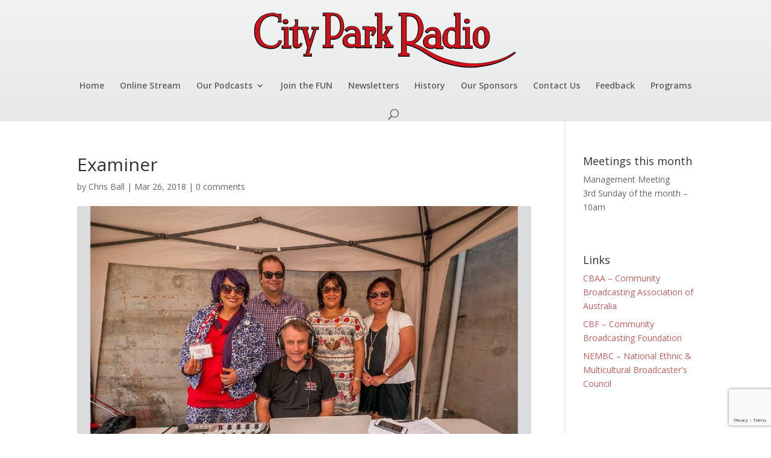

--- FILE ---
content_type: text/html; charset=utf-8
request_url: https://www.google.com/recaptcha/api2/anchor?ar=1&k=6Lfyh7YrAAAAAOvKHxtimlGOUsjO-cyVqGeJ7LLQ&co=aHR0cHM6Ly9jaXR5cGFya3JhZGlvLmNvbTo0NDM.&hl=en&v=PoyoqOPhxBO7pBk68S4YbpHZ&size=invisible&anchor-ms=20000&execute-ms=30000&cb=br907rm2wm6
body_size: 48595
content:
<!DOCTYPE HTML><html dir="ltr" lang="en"><head><meta http-equiv="Content-Type" content="text/html; charset=UTF-8">
<meta http-equiv="X-UA-Compatible" content="IE=edge">
<title>reCAPTCHA</title>
<style type="text/css">
/* cyrillic-ext */
@font-face {
  font-family: 'Roboto';
  font-style: normal;
  font-weight: 400;
  font-stretch: 100%;
  src: url(//fonts.gstatic.com/s/roboto/v48/KFO7CnqEu92Fr1ME7kSn66aGLdTylUAMa3GUBHMdazTgWw.woff2) format('woff2');
  unicode-range: U+0460-052F, U+1C80-1C8A, U+20B4, U+2DE0-2DFF, U+A640-A69F, U+FE2E-FE2F;
}
/* cyrillic */
@font-face {
  font-family: 'Roboto';
  font-style: normal;
  font-weight: 400;
  font-stretch: 100%;
  src: url(//fonts.gstatic.com/s/roboto/v48/KFO7CnqEu92Fr1ME7kSn66aGLdTylUAMa3iUBHMdazTgWw.woff2) format('woff2');
  unicode-range: U+0301, U+0400-045F, U+0490-0491, U+04B0-04B1, U+2116;
}
/* greek-ext */
@font-face {
  font-family: 'Roboto';
  font-style: normal;
  font-weight: 400;
  font-stretch: 100%;
  src: url(//fonts.gstatic.com/s/roboto/v48/KFO7CnqEu92Fr1ME7kSn66aGLdTylUAMa3CUBHMdazTgWw.woff2) format('woff2');
  unicode-range: U+1F00-1FFF;
}
/* greek */
@font-face {
  font-family: 'Roboto';
  font-style: normal;
  font-weight: 400;
  font-stretch: 100%;
  src: url(//fonts.gstatic.com/s/roboto/v48/KFO7CnqEu92Fr1ME7kSn66aGLdTylUAMa3-UBHMdazTgWw.woff2) format('woff2');
  unicode-range: U+0370-0377, U+037A-037F, U+0384-038A, U+038C, U+038E-03A1, U+03A3-03FF;
}
/* math */
@font-face {
  font-family: 'Roboto';
  font-style: normal;
  font-weight: 400;
  font-stretch: 100%;
  src: url(//fonts.gstatic.com/s/roboto/v48/KFO7CnqEu92Fr1ME7kSn66aGLdTylUAMawCUBHMdazTgWw.woff2) format('woff2');
  unicode-range: U+0302-0303, U+0305, U+0307-0308, U+0310, U+0312, U+0315, U+031A, U+0326-0327, U+032C, U+032F-0330, U+0332-0333, U+0338, U+033A, U+0346, U+034D, U+0391-03A1, U+03A3-03A9, U+03B1-03C9, U+03D1, U+03D5-03D6, U+03F0-03F1, U+03F4-03F5, U+2016-2017, U+2034-2038, U+203C, U+2040, U+2043, U+2047, U+2050, U+2057, U+205F, U+2070-2071, U+2074-208E, U+2090-209C, U+20D0-20DC, U+20E1, U+20E5-20EF, U+2100-2112, U+2114-2115, U+2117-2121, U+2123-214F, U+2190, U+2192, U+2194-21AE, U+21B0-21E5, U+21F1-21F2, U+21F4-2211, U+2213-2214, U+2216-22FF, U+2308-230B, U+2310, U+2319, U+231C-2321, U+2336-237A, U+237C, U+2395, U+239B-23B7, U+23D0, U+23DC-23E1, U+2474-2475, U+25AF, U+25B3, U+25B7, U+25BD, U+25C1, U+25CA, U+25CC, U+25FB, U+266D-266F, U+27C0-27FF, U+2900-2AFF, U+2B0E-2B11, U+2B30-2B4C, U+2BFE, U+3030, U+FF5B, U+FF5D, U+1D400-1D7FF, U+1EE00-1EEFF;
}
/* symbols */
@font-face {
  font-family: 'Roboto';
  font-style: normal;
  font-weight: 400;
  font-stretch: 100%;
  src: url(//fonts.gstatic.com/s/roboto/v48/KFO7CnqEu92Fr1ME7kSn66aGLdTylUAMaxKUBHMdazTgWw.woff2) format('woff2');
  unicode-range: U+0001-000C, U+000E-001F, U+007F-009F, U+20DD-20E0, U+20E2-20E4, U+2150-218F, U+2190, U+2192, U+2194-2199, U+21AF, U+21E6-21F0, U+21F3, U+2218-2219, U+2299, U+22C4-22C6, U+2300-243F, U+2440-244A, U+2460-24FF, U+25A0-27BF, U+2800-28FF, U+2921-2922, U+2981, U+29BF, U+29EB, U+2B00-2BFF, U+4DC0-4DFF, U+FFF9-FFFB, U+10140-1018E, U+10190-1019C, U+101A0, U+101D0-101FD, U+102E0-102FB, U+10E60-10E7E, U+1D2C0-1D2D3, U+1D2E0-1D37F, U+1F000-1F0FF, U+1F100-1F1AD, U+1F1E6-1F1FF, U+1F30D-1F30F, U+1F315, U+1F31C, U+1F31E, U+1F320-1F32C, U+1F336, U+1F378, U+1F37D, U+1F382, U+1F393-1F39F, U+1F3A7-1F3A8, U+1F3AC-1F3AF, U+1F3C2, U+1F3C4-1F3C6, U+1F3CA-1F3CE, U+1F3D4-1F3E0, U+1F3ED, U+1F3F1-1F3F3, U+1F3F5-1F3F7, U+1F408, U+1F415, U+1F41F, U+1F426, U+1F43F, U+1F441-1F442, U+1F444, U+1F446-1F449, U+1F44C-1F44E, U+1F453, U+1F46A, U+1F47D, U+1F4A3, U+1F4B0, U+1F4B3, U+1F4B9, U+1F4BB, U+1F4BF, U+1F4C8-1F4CB, U+1F4D6, U+1F4DA, U+1F4DF, U+1F4E3-1F4E6, U+1F4EA-1F4ED, U+1F4F7, U+1F4F9-1F4FB, U+1F4FD-1F4FE, U+1F503, U+1F507-1F50B, U+1F50D, U+1F512-1F513, U+1F53E-1F54A, U+1F54F-1F5FA, U+1F610, U+1F650-1F67F, U+1F687, U+1F68D, U+1F691, U+1F694, U+1F698, U+1F6AD, U+1F6B2, U+1F6B9-1F6BA, U+1F6BC, U+1F6C6-1F6CF, U+1F6D3-1F6D7, U+1F6E0-1F6EA, U+1F6F0-1F6F3, U+1F6F7-1F6FC, U+1F700-1F7FF, U+1F800-1F80B, U+1F810-1F847, U+1F850-1F859, U+1F860-1F887, U+1F890-1F8AD, U+1F8B0-1F8BB, U+1F8C0-1F8C1, U+1F900-1F90B, U+1F93B, U+1F946, U+1F984, U+1F996, U+1F9E9, U+1FA00-1FA6F, U+1FA70-1FA7C, U+1FA80-1FA89, U+1FA8F-1FAC6, U+1FACE-1FADC, U+1FADF-1FAE9, U+1FAF0-1FAF8, U+1FB00-1FBFF;
}
/* vietnamese */
@font-face {
  font-family: 'Roboto';
  font-style: normal;
  font-weight: 400;
  font-stretch: 100%;
  src: url(//fonts.gstatic.com/s/roboto/v48/KFO7CnqEu92Fr1ME7kSn66aGLdTylUAMa3OUBHMdazTgWw.woff2) format('woff2');
  unicode-range: U+0102-0103, U+0110-0111, U+0128-0129, U+0168-0169, U+01A0-01A1, U+01AF-01B0, U+0300-0301, U+0303-0304, U+0308-0309, U+0323, U+0329, U+1EA0-1EF9, U+20AB;
}
/* latin-ext */
@font-face {
  font-family: 'Roboto';
  font-style: normal;
  font-weight: 400;
  font-stretch: 100%;
  src: url(//fonts.gstatic.com/s/roboto/v48/KFO7CnqEu92Fr1ME7kSn66aGLdTylUAMa3KUBHMdazTgWw.woff2) format('woff2');
  unicode-range: U+0100-02BA, U+02BD-02C5, U+02C7-02CC, U+02CE-02D7, U+02DD-02FF, U+0304, U+0308, U+0329, U+1D00-1DBF, U+1E00-1E9F, U+1EF2-1EFF, U+2020, U+20A0-20AB, U+20AD-20C0, U+2113, U+2C60-2C7F, U+A720-A7FF;
}
/* latin */
@font-face {
  font-family: 'Roboto';
  font-style: normal;
  font-weight: 400;
  font-stretch: 100%;
  src: url(//fonts.gstatic.com/s/roboto/v48/KFO7CnqEu92Fr1ME7kSn66aGLdTylUAMa3yUBHMdazQ.woff2) format('woff2');
  unicode-range: U+0000-00FF, U+0131, U+0152-0153, U+02BB-02BC, U+02C6, U+02DA, U+02DC, U+0304, U+0308, U+0329, U+2000-206F, U+20AC, U+2122, U+2191, U+2193, U+2212, U+2215, U+FEFF, U+FFFD;
}
/* cyrillic-ext */
@font-face {
  font-family: 'Roboto';
  font-style: normal;
  font-weight: 500;
  font-stretch: 100%;
  src: url(//fonts.gstatic.com/s/roboto/v48/KFO7CnqEu92Fr1ME7kSn66aGLdTylUAMa3GUBHMdazTgWw.woff2) format('woff2');
  unicode-range: U+0460-052F, U+1C80-1C8A, U+20B4, U+2DE0-2DFF, U+A640-A69F, U+FE2E-FE2F;
}
/* cyrillic */
@font-face {
  font-family: 'Roboto';
  font-style: normal;
  font-weight: 500;
  font-stretch: 100%;
  src: url(//fonts.gstatic.com/s/roboto/v48/KFO7CnqEu92Fr1ME7kSn66aGLdTylUAMa3iUBHMdazTgWw.woff2) format('woff2');
  unicode-range: U+0301, U+0400-045F, U+0490-0491, U+04B0-04B1, U+2116;
}
/* greek-ext */
@font-face {
  font-family: 'Roboto';
  font-style: normal;
  font-weight: 500;
  font-stretch: 100%;
  src: url(//fonts.gstatic.com/s/roboto/v48/KFO7CnqEu92Fr1ME7kSn66aGLdTylUAMa3CUBHMdazTgWw.woff2) format('woff2');
  unicode-range: U+1F00-1FFF;
}
/* greek */
@font-face {
  font-family: 'Roboto';
  font-style: normal;
  font-weight: 500;
  font-stretch: 100%;
  src: url(//fonts.gstatic.com/s/roboto/v48/KFO7CnqEu92Fr1ME7kSn66aGLdTylUAMa3-UBHMdazTgWw.woff2) format('woff2');
  unicode-range: U+0370-0377, U+037A-037F, U+0384-038A, U+038C, U+038E-03A1, U+03A3-03FF;
}
/* math */
@font-face {
  font-family: 'Roboto';
  font-style: normal;
  font-weight: 500;
  font-stretch: 100%;
  src: url(//fonts.gstatic.com/s/roboto/v48/KFO7CnqEu92Fr1ME7kSn66aGLdTylUAMawCUBHMdazTgWw.woff2) format('woff2');
  unicode-range: U+0302-0303, U+0305, U+0307-0308, U+0310, U+0312, U+0315, U+031A, U+0326-0327, U+032C, U+032F-0330, U+0332-0333, U+0338, U+033A, U+0346, U+034D, U+0391-03A1, U+03A3-03A9, U+03B1-03C9, U+03D1, U+03D5-03D6, U+03F0-03F1, U+03F4-03F5, U+2016-2017, U+2034-2038, U+203C, U+2040, U+2043, U+2047, U+2050, U+2057, U+205F, U+2070-2071, U+2074-208E, U+2090-209C, U+20D0-20DC, U+20E1, U+20E5-20EF, U+2100-2112, U+2114-2115, U+2117-2121, U+2123-214F, U+2190, U+2192, U+2194-21AE, U+21B0-21E5, U+21F1-21F2, U+21F4-2211, U+2213-2214, U+2216-22FF, U+2308-230B, U+2310, U+2319, U+231C-2321, U+2336-237A, U+237C, U+2395, U+239B-23B7, U+23D0, U+23DC-23E1, U+2474-2475, U+25AF, U+25B3, U+25B7, U+25BD, U+25C1, U+25CA, U+25CC, U+25FB, U+266D-266F, U+27C0-27FF, U+2900-2AFF, U+2B0E-2B11, U+2B30-2B4C, U+2BFE, U+3030, U+FF5B, U+FF5D, U+1D400-1D7FF, U+1EE00-1EEFF;
}
/* symbols */
@font-face {
  font-family: 'Roboto';
  font-style: normal;
  font-weight: 500;
  font-stretch: 100%;
  src: url(//fonts.gstatic.com/s/roboto/v48/KFO7CnqEu92Fr1ME7kSn66aGLdTylUAMaxKUBHMdazTgWw.woff2) format('woff2');
  unicode-range: U+0001-000C, U+000E-001F, U+007F-009F, U+20DD-20E0, U+20E2-20E4, U+2150-218F, U+2190, U+2192, U+2194-2199, U+21AF, U+21E6-21F0, U+21F3, U+2218-2219, U+2299, U+22C4-22C6, U+2300-243F, U+2440-244A, U+2460-24FF, U+25A0-27BF, U+2800-28FF, U+2921-2922, U+2981, U+29BF, U+29EB, U+2B00-2BFF, U+4DC0-4DFF, U+FFF9-FFFB, U+10140-1018E, U+10190-1019C, U+101A0, U+101D0-101FD, U+102E0-102FB, U+10E60-10E7E, U+1D2C0-1D2D3, U+1D2E0-1D37F, U+1F000-1F0FF, U+1F100-1F1AD, U+1F1E6-1F1FF, U+1F30D-1F30F, U+1F315, U+1F31C, U+1F31E, U+1F320-1F32C, U+1F336, U+1F378, U+1F37D, U+1F382, U+1F393-1F39F, U+1F3A7-1F3A8, U+1F3AC-1F3AF, U+1F3C2, U+1F3C4-1F3C6, U+1F3CA-1F3CE, U+1F3D4-1F3E0, U+1F3ED, U+1F3F1-1F3F3, U+1F3F5-1F3F7, U+1F408, U+1F415, U+1F41F, U+1F426, U+1F43F, U+1F441-1F442, U+1F444, U+1F446-1F449, U+1F44C-1F44E, U+1F453, U+1F46A, U+1F47D, U+1F4A3, U+1F4B0, U+1F4B3, U+1F4B9, U+1F4BB, U+1F4BF, U+1F4C8-1F4CB, U+1F4D6, U+1F4DA, U+1F4DF, U+1F4E3-1F4E6, U+1F4EA-1F4ED, U+1F4F7, U+1F4F9-1F4FB, U+1F4FD-1F4FE, U+1F503, U+1F507-1F50B, U+1F50D, U+1F512-1F513, U+1F53E-1F54A, U+1F54F-1F5FA, U+1F610, U+1F650-1F67F, U+1F687, U+1F68D, U+1F691, U+1F694, U+1F698, U+1F6AD, U+1F6B2, U+1F6B9-1F6BA, U+1F6BC, U+1F6C6-1F6CF, U+1F6D3-1F6D7, U+1F6E0-1F6EA, U+1F6F0-1F6F3, U+1F6F7-1F6FC, U+1F700-1F7FF, U+1F800-1F80B, U+1F810-1F847, U+1F850-1F859, U+1F860-1F887, U+1F890-1F8AD, U+1F8B0-1F8BB, U+1F8C0-1F8C1, U+1F900-1F90B, U+1F93B, U+1F946, U+1F984, U+1F996, U+1F9E9, U+1FA00-1FA6F, U+1FA70-1FA7C, U+1FA80-1FA89, U+1FA8F-1FAC6, U+1FACE-1FADC, U+1FADF-1FAE9, U+1FAF0-1FAF8, U+1FB00-1FBFF;
}
/* vietnamese */
@font-face {
  font-family: 'Roboto';
  font-style: normal;
  font-weight: 500;
  font-stretch: 100%;
  src: url(//fonts.gstatic.com/s/roboto/v48/KFO7CnqEu92Fr1ME7kSn66aGLdTylUAMa3OUBHMdazTgWw.woff2) format('woff2');
  unicode-range: U+0102-0103, U+0110-0111, U+0128-0129, U+0168-0169, U+01A0-01A1, U+01AF-01B0, U+0300-0301, U+0303-0304, U+0308-0309, U+0323, U+0329, U+1EA0-1EF9, U+20AB;
}
/* latin-ext */
@font-face {
  font-family: 'Roboto';
  font-style: normal;
  font-weight: 500;
  font-stretch: 100%;
  src: url(//fonts.gstatic.com/s/roboto/v48/KFO7CnqEu92Fr1ME7kSn66aGLdTylUAMa3KUBHMdazTgWw.woff2) format('woff2');
  unicode-range: U+0100-02BA, U+02BD-02C5, U+02C7-02CC, U+02CE-02D7, U+02DD-02FF, U+0304, U+0308, U+0329, U+1D00-1DBF, U+1E00-1E9F, U+1EF2-1EFF, U+2020, U+20A0-20AB, U+20AD-20C0, U+2113, U+2C60-2C7F, U+A720-A7FF;
}
/* latin */
@font-face {
  font-family: 'Roboto';
  font-style: normal;
  font-weight: 500;
  font-stretch: 100%;
  src: url(//fonts.gstatic.com/s/roboto/v48/KFO7CnqEu92Fr1ME7kSn66aGLdTylUAMa3yUBHMdazQ.woff2) format('woff2');
  unicode-range: U+0000-00FF, U+0131, U+0152-0153, U+02BB-02BC, U+02C6, U+02DA, U+02DC, U+0304, U+0308, U+0329, U+2000-206F, U+20AC, U+2122, U+2191, U+2193, U+2212, U+2215, U+FEFF, U+FFFD;
}
/* cyrillic-ext */
@font-face {
  font-family: 'Roboto';
  font-style: normal;
  font-weight: 900;
  font-stretch: 100%;
  src: url(//fonts.gstatic.com/s/roboto/v48/KFO7CnqEu92Fr1ME7kSn66aGLdTylUAMa3GUBHMdazTgWw.woff2) format('woff2');
  unicode-range: U+0460-052F, U+1C80-1C8A, U+20B4, U+2DE0-2DFF, U+A640-A69F, U+FE2E-FE2F;
}
/* cyrillic */
@font-face {
  font-family: 'Roboto';
  font-style: normal;
  font-weight: 900;
  font-stretch: 100%;
  src: url(//fonts.gstatic.com/s/roboto/v48/KFO7CnqEu92Fr1ME7kSn66aGLdTylUAMa3iUBHMdazTgWw.woff2) format('woff2');
  unicode-range: U+0301, U+0400-045F, U+0490-0491, U+04B0-04B1, U+2116;
}
/* greek-ext */
@font-face {
  font-family: 'Roboto';
  font-style: normal;
  font-weight: 900;
  font-stretch: 100%;
  src: url(//fonts.gstatic.com/s/roboto/v48/KFO7CnqEu92Fr1ME7kSn66aGLdTylUAMa3CUBHMdazTgWw.woff2) format('woff2');
  unicode-range: U+1F00-1FFF;
}
/* greek */
@font-face {
  font-family: 'Roboto';
  font-style: normal;
  font-weight: 900;
  font-stretch: 100%;
  src: url(//fonts.gstatic.com/s/roboto/v48/KFO7CnqEu92Fr1ME7kSn66aGLdTylUAMa3-UBHMdazTgWw.woff2) format('woff2');
  unicode-range: U+0370-0377, U+037A-037F, U+0384-038A, U+038C, U+038E-03A1, U+03A3-03FF;
}
/* math */
@font-face {
  font-family: 'Roboto';
  font-style: normal;
  font-weight: 900;
  font-stretch: 100%;
  src: url(//fonts.gstatic.com/s/roboto/v48/KFO7CnqEu92Fr1ME7kSn66aGLdTylUAMawCUBHMdazTgWw.woff2) format('woff2');
  unicode-range: U+0302-0303, U+0305, U+0307-0308, U+0310, U+0312, U+0315, U+031A, U+0326-0327, U+032C, U+032F-0330, U+0332-0333, U+0338, U+033A, U+0346, U+034D, U+0391-03A1, U+03A3-03A9, U+03B1-03C9, U+03D1, U+03D5-03D6, U+03F0-03F1, U+03F4-03F5, U+2016-2017, U+2034-2038, U+203C, U+2040, U+2043, U+2047, U+2050, U+2057, U+205F, U+2070-2071, U+2074-208E, U+2090-209C, U+20D0-20DC, U+20E1, U+20E5-20EF, U+2100-2112, U+2114-2115, U+2117-2121, U+2123-214F, U+2190, U+2192, U+2194-21AE, U+21B0-21E5, U+21F1-21F2, U+21F4-2211, U+2213-2214, U+2216-22FF, U+2308-230B, U+2310, U+2319, U+231C-2321, U+2336-237A, U+237C, U+2395, U+239B-23B7, U+23D0, U+23DC-23E1, U+2474-2475, U+25AF, U+25B3, U+25B7, U+25BD, U+25C1, U+25CA, U+25CC, U+25FB, U+266D-266F, U+27C0-27FF, U+2900-2AFF, U+2B0E-2B11, U+2B30-2B4C, U+2BFE, U+3030, U+FF5B, U+FF5D, U+1D400-1D7FF, U+1EE00-1EEFF;
}
/* symbols */
@font-face {
  font-family: 'Roboto';
  font-style: normal;
  font-weight: 900;
  font-stretch: 100%;
  src: url(//fonts.gstatic.com/s/roboto/v48/KFO7CnqEu92Fr1ME7kSn66aGLdTylUAMaxKUBHMdazTgWw.woff2) format('woff2');
  unicode-range: U+0001-000C, U+000E-001F, U+007F-009F, U+20DD-20E0, U+20E2-20E4, U+2150-218F, U+2190, U+2192, U+2194-2199, U+21AF, U+21E6-21F0, U+21F3, U+2218-2219, U+2299, U+22C4-22C6, U+2300-243F, U+2440-244A, U+2460-24FF, U+25A0-27BF, U+2800-28FF, U+2921-2922, U+2981, U+29BF, U+29EB, U+2B00-2BFF, U+4DC0-4DFF, U+FFF9-FFFB, U+10140-1018E, U+10190-1019C, U+101A0, U+101D0-101FD, U+102E0-102FB, U+10E60-10E7E, U+1D2C0-1D2D3, U+1D2E0-1D37F, U+1F000-1F0FF, U+1F100-1F1AD, U+1F1E6-1F1FF, U+1F30D-1F30F, U+1F315, U+1F31C, U+1F31E, U+1F320-1F32C, U+1F336, U+1F378, U+1F37D, U+1F382, U+1F393-1F39F, U+1F3A7-1F3A8, U+1F3AC-1F3AF, U+1F3C2, U+1F3C4-1F3C6, U+1F3CA-1F3CE, U+1F3D4-1F3E0, U+1F3ED, U+1F3F1-1F3F3, U+1F3F5-1F3F7, U+1F408, U+1F415, U+1F41F, U+1F426, U+1F43F, U+1F441-1F442, U+1F444, U+1F446-1F449, U+1F44C-1F44E, U+1F453, U+1F46A, U+1F47D, U+1F4A3, U+1F4B0, U+1F4B3, U+1F4B9, U+1F4BB, U+1F4BF, U+1F4C8-1F4CB, U+1F4D6, U+1F4DA, U+1F4DF, U+1F4E3-1F4E6, U+1F4EA-1F4ED, U+1F4F7, U+1F4F9-1F4FB, U+1F4FD-1F4FE, U+1F503, U+1F507-1F50B, U+1F50D, U+1F512-1F513, U+1F53E-1F54A, U+1F54F-1F5FA, U+1F610, U+1F650-1F67F, U+1F687, U+1F68D, U+1F691, U+1F694, U+1F698, U+1F6AD, U+1F6B2, U+1F6B9-1F6BA, U+1F6BC, U+1F6C6-1F6CF, U+1F6D3-1F6D7, U+1F6E0-1F6EA, U+1F6F0-1F6F3, U+1F6F7-1F6FC, U+1F700-1F7FF, U+1F800-1F80B, U+1F810-1F847, U+1F850-1F859, U+1F860-1F887, U+1F890-1F8AD, U+1F8B0-1F8BB, U+1F8C0-1F8C1, U+1F900-1F90B, U+1F93B, U+1F946, U+1F984, U+1F996, U+1F9E9, U+1FA00-1FA6F, U+1FA70-1FA7C, U+1FA80-1FA89, U+1FA8F-1FAC6, U+1FACE-1FADC, U+1FADF-1FAE9, U+1FAF0-1FAF8, U+1FB00-1FBFF;
}
/* vietnamese */
@font-face {
  font-family: 'Roboto';
  font-style: normal;
  font-weight: 900;
  font-stretch: 100%;
  src: url(//fonts.gstatic.com/s/roboto/v48/KFO7CnqEu92Fr1ME7kSn66aGLdTylUAMa3OUBHMdazTgWw.woff2) format('woff2');
  unicode-range: U+0102-0103, U+0110-0111, U+0128-0129, U+0168-0169, U+01A0-01A1, U+01AF-01B0, U+0300-0301, U+0303-0304, U+0308-0309, U+0323, U+0329, U+1EA0-1EF9, U+20AB;
}
/* latin-ext */
@font-face {
  font-family: 'Roboto';
  font-style: normal;
  font-weight: 900;
  font-stretch: 100%;
  src: url(//fonts.gstatic.com/s/roboto/v48/KFO7CnqEu92Fr1ME7kSn66aGLdTylUAMa3KUBHMdazTgWw.woff2) format('woff2');
  unicode-range: U+0100-02BA, U+02BD-02C5, U+02C7-02CC, U+02CE-02D7, U+02DD-02FF, U+0304, U+0308, U+0329, U+1D00-1DBF, U+1E00-1E9F, U+1EF2-1EFF, U+2020, U+20A0-20AB, U+20AD-20C0, U+2113, U+2C60-2C7F, U+A720-A7FF;
}
/* latin */
@font-face {
  font-family: 'Roboto';
  font-style: normal;
  font-weight: 900;
  font-stretch: 100%;
  src: url(//fonts.gstatic.com/s/roboto/v48/KFO7CnqEu92Fr1ME7kSn66aGLdTylUAMa3yUBHMdazQ.woff2) format('woff2');
  unicode-range: U+0000-00FF, U+0131, U+0152-0153, U+02BB-02BC, U+02C6, U+02DA, U+02DC, U+0304, U+0308, U+0329, U+2000-206F, U+20AC, U+2122, U+2191, U+2193, U+2212, U+2215, U+FEFF, U+FFFD;
}

</style>
<link rel="stylesheet" type="text/css" href="https://www.gstatic.com/recaptcha/releases/PoyoqOPhxBO7pBk68S4YbpHZ/styles__ltr.css">
<script nonce="U1oMH0_Z-dm4MJD5EUa22Q" type="text/javascript">window['__recaptcha_api'] = 'https://www.google.com/recaptcha/api2/';</script>
<script type="text/javascript" src="https://www.gstatic.com/recaptcha/releases/PoyoqOPhxBO7pBk68S4YbpHZ/recaptcha__en.js" nonce="U1oMH0_Z-dm4MJD5EUa22Q">
      
    </script></head>
<body><div id="rc-anchor-alert" class="rc-anchor-alert"></div>
<input type="hidden" id="recaptcha-token" value="[base64]">
<script type="text/javascript" nonce="U1oMH0_Z-dm4MJD5EUa22Q">
      recaptcha.anchor.Main.init("[\x22ainput\x22,[\x22bgdata\x22,\x22\x22,\[base64]/[base64]/[base64]/ZyhXLGgpOnEoW04sMjEsbF0sVywwKSxoKSxmYWxzZSxmYWxzZSl9Y2F0Y2goayl7RygzNTgsVyk/[base64]/[base64]/[base64]/[base64]/[base64]/[base64]/[base64]/bmV3IEJbT10oRFswXSk6dz09Mj9uZXcgQltPXShEWzBdLERbMV0pOnc9PTM/bmV3IEJbT10oRFswXSxEWzFdLERbMl0pOnc9PTQ/[base64]/[base64]/[base64]/[base64]/[base64]\\u003d\x22,\[base64]\\u003d\\u003d\x22,\x22azhudUHDsi/[base64]/DlXUYLDbDuVbDqBpGNl/Cu8OWwpjDqsKIwqbCoXUYw4jCpcKEwpcSJ8OqV8K8w6AFw4R1w6HDtsOFwoFyH1NLa8KLWh0ow755wrxTfiltew7Cuk7Cj8KXwrJTKC8fwpDCqsOYw4oSw4DCh8OMwocaWsOGdFDDlgQkUHLDiFPDvMO/wq08wqhMKRRrwofCnjlfR1lWcsORw4jDvADDkMOAN8OBFRZRaWDCiHrChMOyw7DCuiPClcK/McKEw6cmw5vDpMOIw7xgP8OnFcObw7rCrCVINwfDjBrCsG/[base64]/[base64]/CvBTCmsOYGRvDrcKgHm5kw7JNwo8Xw5Iaw4Nnf8OsMU/DscKjJMOMF0Fbwp/DtRnCjMOtw7NZw4wLRcOxw7Rgw5tqwrrDtcORwoUqHnVzw6nDg8KDbsKLcjHCjC9EwoLCucK0w6ARHB55w6PDnMOufS9MwrHDqsKHTcOow6rDs1VkdUrCl8ONf8KPw6fDpCjCqcOrwqLCmcO2VkJxZ8Kmwo8mwqDCosKywq/CmBzDjsKlwpYeLcO1woVDM8Kmwrt1KcKFLcKrw7RUHsKKE8KYwqbDkn0Sw4djwrMDwoA5FMOEw4RHw5gSw4BGwrrCssKPw7JQGlrDrcK9w68lasO1w6M1wqofw4XCgH7Dmm9UwrTDocOAw4JFw4U7A8KQe8KIw6/DpCrDn3fDmVnDqsKae8KoSMKtN8KMAMKcw61pw7zCj8KRw4LCn8O3w6TDtsO9YgAVwr8pLMOALh/DoMKeW03Dk2g1fMKoFsKzK8K8wp1mwoYUw7Jow4xdS3YoSxnCjCAOwoPDrcKObS3DqBHDv8OKwpVSwpTDrmHDh8OrQsKzFCUlOMKeVcKhOxTDtmTCtAcaYsKnw5TDmMKiwr/[base64]/DmsOpESjCgDHDiW4hYcKuw7I/w6XDngHDsMOowpjDv8ObTsOTwps1wonDosKQw4V6wrzCkMOwccO8w6RNasKmf11hw4PCucO5wpEqEnrDl3bCqCkoICBew5TCrcOhwoDCgcKDcsKJw73DthYiK8K6wqs5wqDCrsK5ewjDu8KBwq3DmC81wrTCtw8uw5wZBcKowr8TOcOBTcOJKcODf8OCw6/[base64]/DisOUFcOrd8OhwoLDgcKpDcO7woHCv8KDw7vCoiDDqcOHLUF9XWDCn2RBwrBsw6g6w6HCrlt7C8KdUcOeIcOTwpEEb8Olwp7CpsKBHjTDiMKZw5EwMMK0dmxDwqZbLcO3YC03aXIQw6cMZTdoWsOhccOHccKnwpPDgcO/w5B2w6AcUcOXwoFPZG8GwrjDuHk8G8OfR24nwpTDgsKiw65Pw5fChsKBXMO0w4bDtzrCscOLEsOSw6nDgErCnR/CocOuwpclwqLDoVHCkMKDfsOAEkLDisO1PsKWAsOIw6Qkw59Hw5gAa0TCoEvCijDCpMOpDE9tMSTCtnItwrk6eRvCocK/[base64]/Cvgcnei0Qw4XCm8K6CcK5w5lhOMKPwp4qJA7CmxXCm3JBw6tlw5XCu0LCoMKVw5rDsDnCinLCnSQdL8ONc8KnwoglVHjDscKzYsKswrHDjxdxw67Cl8KxcyhkwoIAV8KrwoBQw5HDunjCo3bDhSzDjAQ/w7ocCj/CkkDDv8Kew6hMTBLDjcKIaAIhwqDDm8KOw7/DgRdSM8KywqtSw6AgM8OQdMOfbMKfwqc5CMOtK8KqE8OawoPCjcKRTRMDdzBTJwR9wrJ5wrDDm8OxfsOUVyjDjcKXbxsHWMOFN8Odw5HCscOHex5lw7nCrw/[base64]/[base64]/Dj0DDr1fCvsOKw4DCuSoGUMOtwrsHXsKoay7CrAvDs8KSwqZ8wrrDjXfCocOyYW0Bw7HDpMK8fMOTNMK5woPChGvCkn8gbELCpsOMwp/DvcKsL3vDl8OiwpPCn0VFYlrCscOlRcOgAW/DgcOqW8KSaX3ClcKeG8KdblDDtcKlAsKAw6oMw5sFwrPCk8OaRMKfwoojwolMShPDqcO5ZsKmw7PCh8KDw5JLw7XCo8OZfFovwpXDvsOqwqEDworDocKDw4ZCwojClT7CoWBCHUQAw68mw6zCkC7CgGfClmx8NlYccsKZFcOzw6/DlyjDtVTDncODXWZ/RcKhWHIMw5QSBGJ4wopmw5fCjcK+w7jDvcOAUy1QwonCgMO2w49eCMK/CAfCr8Okw7A3wrgvQhvCg8OjPxBxBiXDlgPCtQEuw5gjwpg2YsOPwp5YVsOJw4suK8OEw4Y2C08FOyAhwpfDgV1MfHDCsCM6W8KoCzdoGm5rUyliEMORw5DCh8KEw4t8wqJZMsKaZsONw74Ow6LDp8OKMhIMTCbDn8Odw4FVb8O+wrLChUZyw6XDuR/DlsKqBsKWw5JZAVRqIyRYwo9IUSTDqMKlIsOGdsOTaMKPwr7Dr8Kfclp9NAbChsOmTXfDgF3CkQ5cw5p5HMOPwrlJw4DCuXpiw6PCo8Kmwo9GGMKuwqXDgFnDhsO+wqVVOHdWwpvCg8Oow6DDqTw2bkE+KHXCj8KQwoLCosOUwrF/w5ABw4rCksOrw4F2UBzCun3DtjNad2jCpsO7AsKwSBFJw6PCnVEGcgLCgMKSwqcAb8OpYyZVHWATwoJIwr3DuMOtw5fDqkMSw4zCpMKRw6HCig1xXB9swp3DsEVCwocuCMK8fcOoZhdrw6DDtsOBSwFiZgPDucOVRg/CuMOXRjVkVQcrw5d7BUDDj8KNbMORwpJlw7bCgMKHI13Du0NWbnByPsK0wrrDonnCsMOUwp0IVUoxwoZpGMKhT8O/wpI8U1AXMcOfwo8jEFNEOBPDmzrDpcOxEcOew5tXwqFQEMOBwpk0NcKWwpU9Gj/DucKBW8Opw6HDv8KfwrXCph3CqcOsw695XMOUDcOQPxvDmmXCjsOADk/DlMKnAMKUHxrDscOYICpow7jDuMKqDsOBF2nCvgfDtsK6wofDmV4zJ3w7wq4dwqYsw4vCvlbDvMKbwr/DtDI3Kww8wroCLyk2YTLCnsO3B8K1ORR2FSPCiMKvF1jDs8K9XGzDicO6L8OXwo0BwrBcSCTCosKQwqbCj8Orw6HDrsOKw7TCm8OTw5rCncKVbcOQfFPDiGTCqsKTXMOcwpIQT3dODnTDsQEnU2TCjTF/w60TS219dsKtwp7DusO+wp7CqUbDlHvCnlkhWcOVa8K+wphwBWDCg0gFw4Zvw53Cszptwq7CiS7DkmQSRy/DnwPDuhBDw7J1SMKYNcKyA0TDn8OJwpjDgsK/wqbDksKMMcK0ZMKFw5lgwonDtsKXwo0HwqfDo8KWFyTCtDgswqfDvSXCnUDCiMKiwpIwworCgDfCki9AdsOlw43CrsKNGgDCi8KEwqAUw4vDlSbDnMO+bMKvw7TDncKsw4UPN8OiHcO+w4/[base64]/wr/DjAnClBR8w6McwrTDvDcPw4INw4XCu23CiShTE0BZbChxwoXCnsObNcO3TT8SR8OYwoHCkMKWw5TCvsOBwop1Ij7DhxMsw7YzasOmwrLDqkrDocKZw6kNw47Cj8KIfx/CocKKw6TDr2YOPkDCpsONw6FxKlliU8KPw4TCiMOqS3k/wqjDrMOXwr3Cj8O2wp0XGcKoRMOow4U6w4rDilpiRRxnR8OraH/DrMOLVU93w7HCvMOew5BcC0/CrDrCo8KmJ8OqSz7CiBtuw6AzDVXCn8OOeMK5RExxRMOGESt5wqwow5XCssO/VQ7ChSxbw4PDgsO3wrxBwpXDv8OEw6PDnwHDuWdnw7PCocO0wqw2BntPw75pw6I9wqLDpUZ9JwLCj3jDt2t4fRlsCMOaYDotwqsyKCVEQibDsGsrwo3CnMK+w4EvACXDnBR4wokwwoPCqQV4TsKHZDd/[base64]/V8K4w6oFLDAtw7xMw7c9wrh6UkvCjMOpWhPDvxRFLMK/w6bCtTV5aHfDvwTCtcKVw6wLwo0FIxJbYcKBwrFVw7pgw61abws3ZcOHwpRnw6fDuMO6D8OQIEciWMKtYQ9/[base64]/AQPCpR3CrcOiAhFGw7MWAhTDrcKbw6JEw5AmXcKlw4wawrzCocOuw4gyDUFeczTDnsKtMTfCjsOow5/DvsKFw7Y3f8OQblwFLQLCksO3w6h5aEDDo8KOwoYBPEJRwpE0Jx7DtxTDtUYew5/DuEzCg8KPXMK4w4k1w6wcf2M2eRshwrbDqx1Jw73ClSPCjjdHYCrCh8OSTR3CksKtfsKgwrtGwoLDglpvw4VBw4JIw7jCu8OSVG/[base64]/DtDTDjsODwoZBw63Dl8KuOsKDIcO6GTzChy8Ew7LCscOXwojDn8OQOsOfJmUzwp9+F2rDrsOpw7VMw6bDnHvDnjHCj8OxWsOew4RRwolcBUXClnDCmAINUUHCuiDDv8OBASzDrQVkw4jDgMKQw6PCvlY6w7tXEWfCuQdhwozDpcOHCsOWSQM/WnTCvhvDqMK6wo/DocK0wovDvsO6w5Bxw5XCvsKjWgIAw49XwqPCkS/Du8OmwpEhX8K0wrNrA8Kkw70LwrMtD3fDm8KgOMK2f8ODwrHDlMOuwpt7IWcwwrzCvWwYSyfCncOtEExNwrrDnsOjwqcfRcK2b2N/QMKERMOyw7rClcKfGMOXw5zDg8KdR8K2EMOUHRV5w6I5cx44GMKRPltueCPCtMK6w6MBV2x5F8Kzw4HCjwUqADBSD8Kfw6XCo8OFw7TDgcOxB8OUw7fDq8KtCmbCmMOXw4jCscKIwqgNZcOowqzDnXTDrSLDh8O/[base64]/DvcOLFHRAwrgoLcKOG8OQw5PCh8KmT2kqQcKSacKvw7wUwq/Cv8OnPMK9XMKgKlPDmsKewrRZTMKEIjt6TMO3w6dXwqMXd8O6YsOtwohAw7Abw5rDk8KvXCnDl8OjwrgRLTLDhcOyEcOzcF/CtkHCkMOSR0sWWcKINcOBAg0MXsOrFcOqe8KWMcOGKTsBGm8oR8OxLyoKeBLCoFVNw6lmWSFrB8OuZUnCvlEZw5Byw7gbUE1nw6bCvMK+e0hUwp9Rw4lNw4fDuh/DiVXDtsKkVjjCgWnCo8OXL8Omw6YKY8K3JT/DmMOaw7HDg13DjFfDgkgxwqbCnWHDuMOpcMKIYTFmQlXCrMKiw7l9w6x9wox7w4rDg8O0ecKOK8OdwqInUFdWdMO4U1I1wpwFAmgkwokzw7N5FloSEFlZwrfDsH/DilfDpMOCwqsIw4fClz3Dl8OiUFjDnmVSwqLCjBBJWDHDqSJKw6TDuHp4wqvCqsOqwo/DnwvCrxTCq31dIjQUw5PDumM3w53Ch8KlwrfCq297woxaDiXCvGBJw6LDvcKxcxHDiMKzex3CqUXDr8OUw5fDo8KMwrzCo8KbZX7CmsOzN28kfcKSwrrDgWMwW3ZVccKmAcK/[base64]/CrQPDmAfCtwkwIGQ1ZmIEwq8YwoTCpDXDgMKtVEgoPSfDtMK1w7kvwoNgUyLCiMOewp/CmcO6w5zCh27DgMO8w7YBwpjCvsKow4ZGESLDosKoUsKZIcKNF8K6D8KaUMKEaFpgSyLCon/CksOXYGzCisKdw5bCv8K2w6HChzrDqDw3w6bCnQAyXSHCpmIRw4XCnEjDvzY/[base64]/[base64]/[base64]/C8KDOVXDi1rDpMKcwrdZwolbwpnCqXIIVnHCocKWwqzDncKuw4XCsnlvEkVdw5ALw7fDoGFTBSDCjXXDlcKBw6HDnD/Dg8OYAUfDj8K7Hi3ClMOiw6scJcO0w47CpRDDncOnKsOTScOHwqXCkmvCqcKPHcObw5DDkVRJw6BIL8OcwonDo2wZwrAAwqLCjmjDpg8Kw6DCrDTCgkRUTcKmABvDun1XM8OaTHUzLsK4OsKmTBfCow3Dp8OdZ3IFw4cFwr1EEcOnw4/[base64]/DrgPCnsOqwrd+fMK/UyACw4/CsMOUw5tTw5jDjMKlV8OePxVTwrpMIHduwr1ywqDCszjDnzLClcKtwqfDp8KBTzLDmcK/[base64]/CtFl/IsKsNXbDgcOcY8OOwotYwqwLwpwSw5PDijnCpcKZw74iw5zCrcKQw5ByVTXChzrCjcKaw55Hw53DuGDCvcO5wp7Cvy5xQMKXwpBHwq1Jw4BAcwDDs3EkLjDCpMO3w7jCv2d5w7sKw7oxw7bCnMODRMKGNH7DncOzw5LDrMOxIsOfagPDkTFBaMKyHWdGw5nCi2/DpcOBwpZZNgUKw6QXw7XDkMOwwrnDkMK1wrIMfcKDwpBLw5TDiMOOHcO7wp8JbQnCmizCtsK/[base64]/[base64]/Cn2rCkSJ9WjwLwr0Uw6csw6Qsw49Tw47ClsK/[base64]/Dpk3DjMOGwoQjTsK9McOpZw48w5XDjAXCkMKbAxNzYj0VZTHCgwAEclEgw7QAVgZPcMKEwq5wwp/[base64]/DmlIRw7g/w4HCnl44X2LCmsO8w49HPcOUw4fDiDLDqMORwrDDrsOfFsO8w4nCjmMqwrBuXcKqw4LDr8KRElkgw4HDgHXCs8OuGDvDvsOOwoXDrsKdwoLDrRnDucKaw6jDhUokBEYiEz9zJsKiNQ0wQAFjBBHCpjnDomdnw6zDqSQSBcORw6c1woXCrxzDow/DlsKjwrY5dUwqQcOrSx7CiMOYAwPDlcOqw5pOw7QIOcOpwpBIfMOqTgZgWsOEwrHDqTd6w5/CngrCp0/DqW7ChsOBwqJlwoTDuQ3DiBJow5N6wozDiMOowoUeSG/Ci8KmTwstb3Npw611HUbCqsOpX8KeBT1Bwo9jwqZMEMK/[base64]/[base64]/C8KRCT17PsOHw6jCoDcdw7/Dll8qw6tqw4zDrTdiRsKrIsK0bsOnZcOlw5sqL8O2GzXCtcOMLcKzw5slQEbDmsKew6LDojvDhS0QUldWH3wmwpXDiXjDmy7CqMOVA2LDiQfDlT7DmzbCt8KCw6IWw78xL3Y4w7fDhVc8wpXCtsOfw53DvAEiwp/[base64]/DqcO4JmvDtxoCT8K8YlMtw53DsELDu8Kuw6ZXw6RXAcOHdVnDqMOpw5hPYXvDq8KwRDHCmsKMdMOhwr/CkDcYw5LCq3hZwrFxSMOBbhPCvWHCpkjCkcKfacOawpEgCMOnOMOjXcO6dsKiaGLCkAMbSMO4asKKbi8Rw5HDocOuwqtQJsOOSSPDscObw5jDsEUjWsKrwqFEwoIKw5TCgV0oOMOuwqVDJMOEwo5YTUESwq7Dq8ObF8ONwq/[base64]/Du8KSJgAFNRfCqBV/[base64]/DrW7DtcOCwojDhkhJw71tCQY1w6XDtwfDsTl4KHbDrihVw5XDnBzCocK5wq3Dpy/CrcOEw5xOw70Fwrddwr3Du8OZw7TCuBUtPBt1ajc4woXDpsORwrTClcOiw5/Dj1zCuzVtcEdRLMKNY1PDgiI7w4/CgsKFDcOjwqZdA8KlwrTCrsOGw5UbwozCuMOhw5zCrsOhdMKNPwXCicOPwovCiAfDo2vDr8KLwpvCpzJXwrhvw61fwqHDmMK5TAVEYgbDqMK7aSnCksKpw73DgWEyw5nDml3DlsKXwoDCmULDvRY3BlYVwofDsB/CiGRZcsOAwoYpORvDuw5VacKzw4XDtGVRwo/[base64]/Dq0EjWMORPMKpwqllwqNIKyfCqEo+woBWGsK7MgxOw7QpwrZmwr5hw6zDm8Ozw4vDr8KGwr8jw5Jow4XDjcKtUjvCtsOTaMOMwrVDFMKnVB8uw61Uw4DCusO9JRA6wrEow5rDhBFLw71PPyxeEsK/[base64]/[base64]/DDrCp8ORfkTDk3gowobCuQMKwr51wpoQSHTDpkVFw5VOwo8Wwo9bwrtlwo9CK2DCiWTCtsKow6rCiMOaw6grw4ZJwqJ0wr7CmcOBGRQ9w48+w4Y3w7jCgj7DkMOMZsKJD3vCh1RNKMOCVHIFTcKLwqrCpR/CqihVw6FNwovDrcK0wp8GRMKew79ew7NBDzARw5QtAEccw5DDhjXDlcOYOsOzAMO1J2FufShqw5fCiMOAwpBiUcOUwow5wp05w6/[base64]/[base64]/Ct8OFwr/DvsOlCsKGwrXChcORKXYLdFIgWsKREMOIw4DDjT/Dlx8Mw47CqcK/w6DCmBHDlXDDqCLCgELCuGgrw7YrwqUtw7QOwq/DnQtPw4NQw7rDvsO/JMKCwooVTsKVw4bDoUvCvXpBaVp8E8OmWBTCi8KCw4x7ASjCicKYJcKqIhZqwrZQXjFMZAYTwoxYS2oSw7ACw7hiYMOvw5B3f8Owwq3CtlR7R8KTwqrCssO5bcOMZ8OmVGPDvsKuwog0w4odwoByWcOww7dFwpTDvsKmKMO/KU/CvMK0wprDnsKadMO3AMOZw5g2wpMbSBswwpDDiMOHwqPCmzbCmsK/w797w4HDhm7CgwByL8OXwrDDtzxfc0DCnV48JMKeCMKfLcOAPVXDvDVwwqHCsMO8FnjCgGQrIsOkJcKXwoIgQWDCoANhwofCuB4HwrXDjxQDc8K/UcOsAVjCqMO2wqbDjHzDmnN1GsOzw4bCgsO4AyvCqsOKL8ODw7YzeEfCgnIiw5bDqV4Kw5Bxwp1YwrvCl8KiwqnCqFE9wo/DsRYkGMKWfBI7dMOkDWBNwro0wrAQLjPDqnnCisOLw5FcwqnDv8OSw40Ew4Jxw65QwrTCtMOYaMOUGB9cJyzCjcKpwr8AwonDqcKvw7UTURlzfUVkw6lRSsO2w5UofMK/cjVGwqTClsO+wp/DglVgwo4hwrfCpzXCqxdLKcKIw6jDtcOGwpRSKB/DmhbDhcKXwrRSwrgnw4lOwp0wwr92fxLCkTJEXhcYMsKIYHHDi8OPBRPCr3EzGnd2w5wHw5fCunAgw686JWHDqDBjw4PCnjBWw6/Cin/DqzouGMOFw5jDolMBwrLDmGFjw6wYCMK7EsO5SMKwCMOdHcOKHDxCw4Ryw73DvjopDWE+wpHCnsKMGx91wrLDo08jwrkww5rCiDXCtiPCtg7CmcOoTcKVw5VNwqQpw5s1CsO1wq3CvXMCXcOTb0TDnkvDicOnah7DrwpsS1h0csKHNAwowo0ywpzDs3pUw4DDtMKQw5/CphA9CMO6wpXDlcOQwoR0wokZA3AXMDvDtTTDkRfDiUTCo8KyL8Kqwr/DiQzCiWRew4w0BMOtAVPCr8Kxw4HCvsKILsKgWx5Swqhwwp4Bw6RnwoNdYsKOFF1kHhhAS8O/[base64]/ChsO6fWRoJCbDrsOdwprDim/CrcOGbcKuLXnDvcKgC33CiypLfwU2XcKRwp/CgcKowpbDkgoHf8K5K3jCr0M2wppzwr3CmsK6CitSZ8KOXsOTKgzDhSnCusO+K1NaXnIVwqDDlUTDsFjCrSvDtMO7NcKOC8KBwo/CpsO3FxJewpPCicOXLihswqHDosOpwpTCscOONcKkZXZ9w4kvwqcRwqXDl8OPwoIlG1TCucKNwqVaPDAtwoMYOMKlYCPCrGdyc0N3w7ZjY8OIRMKSw6tUw7pRDsKBTy5swpBRwoDDisOufWpiw4TCocKrwrnCp8ObOkDDunU/w4nCjBYAZMKjJVIXMWDDjhTCqSZmw4sHKmVywrhdRcOScR1XwoXDnzrDjsOsw7NWw5TCs8O7wprCsmYDMcKVw4HCtsKaUMOhcDzCo0vDrzPDvsKTKcKQw45HwpfDgR8Iwr8xwqrCsn4Iw53Dq03Du8OuwrzDssKTDsK7VkIow6DDvRB7E8KMwrshwpx6w5h/HxIpUcKbw551Oy9Ew7YRw47CgFojecOkVU0JHFDCpVvDhB9XwqE7w6rDtsOiB8KkY2tmWMONEMOGwqYpwp18HjbDqjpPFMOCVjvCgW3DvsOtwodobsKJTMKawp52wrJ/[base64]/CssOPcMOvaMOZdUbCvGHDhjvCkSt+woLDv8KNw4cdwpTDuMKhFMOpw7Vow53CrsKzw5HDr8KHwpvDvGLCkSzDl2pHJMOBPcOpcBYKwr0PwoBfwrvCvcO6B2zDqFxdFcKIRQ7DqRgSJsOjwoPCnMOFwp/CjcKNL3LCusKMw4dZwpPDiQXCs2wswqXDiSw8wovDhsK6Q8KTwqvCjMK5A3BjwqHDnXdiPcOGwpkfYcOHw5kYfVNQJcOHecKoV0zDmD12wot/w6rDpsOTwoJRV8O0w6vCpsOqwpvDuVrDkVU1wpXCvsOewrfClsOBRsKTwoE4Hl9XacO7w7PCmwo/[base64]/wpfCsMKnwpLDp8Kbb05bFD0BC21ROE7DksKnwoYJw6Z1MMK+ZcOJwoXClMO/B8OOwrrCj3AuK8OtJ1TColUKw7nDvCLClWUoTMOvwocfw7DCulRgNBnDgMKjw4gcUsKxw7rDv8OFZ8Olwrk2JRfCqhTDlB11w7rCkVhJAsKQGGTDrgZLw6ZeScK9JMKJPMKOQXQZwrEvwq52w6smw5Fow5/DgxYGfnZ/GsKHw7RqGsO0wp7DlcOUQsKFwqDDi3lfR8OCcMK1XVDCqT1cwqhiw7LDu0ZJQgFgw6fClVk8wpJbE8KcJ8OJPQAtMiJCwprCoFhTwq3CulXClzPDosKmf1zCrHYFN8Ohw656w5AtDMOdS1dCasOYbMKgw4BJw5l1Gg1LecOVw6fCisKrA8KfJHXCjsOjJsK6wr/Dg8OZw79Hw7LDqMOpwr5MIjgdwpXDh8OfbWHDt8KmZcOJwr42dMOqUkFxTDLDocKXeMOTw6TClsO6PUHDkBzCjSvCtxdaesOjBsOpwpPDh8Owwo9Awp1De0NRN8OdwosEF8OgXR7ChcK2Ll/DlzcRRWdGdUnCn8Kjw44HLj7CscKiXETDnCPCusKRwplRcMOTwqzCv8KQbsOrN3DDpcK1w4wswq3CmcOOw5TDvXrCskwwwoMlw5g8w5fCq8K8wq3DmcOpYMKmPsOew55iwpzDiMKCwqtRw5LCogpnOMKRSMOhMFLDqsKdAX/DicOzw5kowo9gwpYcesOWVMK6wr4Mw5nDllnDrMKFwq3DlMO1JT41w6YuZsOZK8KwXsKZbMO/[base64]/Cs8O7wpvDhsKRw4ZVacKgZ8OJw7XCrxPDncOtw7IiOVYXY2DDqsO+bktwNcK3WnTCpcOewr7DrR8yw53DmUDCj1PCnBJ6LcKAworCkXRqwrvDlyJfwpTCmWDCkcK5cjZmwp/CicK5wo7DhVTDr8K8A8OMWF0QPgQDeMO6w7/Ck3BYe0TDh8Ouwp3DhMKYScK/wqNQTTfCmsO2QQlHwqvCt8OkwphFw6Q9w5DCnsKnUlFAaMOLAcOOw6PCk8O/YMK/w5cLOsKUwoHDsCVvecKOScKzCcO8DsKDKSjDs8O1QV1iExlVwqxmEEJSKsKmwq1NVlhGw4wew77DuATDigsLwrZ8QRzCkcKfwpduDsOFwpwIwrDDjArDpzpxLUXCq8KnG8O6E3HDt1rCtQQpw7TCkUFoLcK7wqRsTRDDocO4wp3DlcO/w67CtcKpUsOeCsKnWsOUbsOQwppFdsKgUxgEwpfDtG7DqcOTZ8OLw7ceUsO/R8O7w5Bpw6smwqvCpMKWRAzDjhTCtwAiwoTCmgjCsMOSTcOowpsLcMKYFCZrw7pDfMKGJCEAe2tuwp/Cl8K+w4nDs34QWcK8w6xvIkTCtzwIWMONXsKhwooEwpVSw6FkwpLCp8KVB8OvcsOiwqzDj3/Ci3ImwoPDu8KNK8KTFcOyRcOPEsOMFMKtGcOCLxl0YcOLHlRlSVUVwoVEKcKGw47CtcOyw4HDg2DDq2nDq8OQQcKcaFRqwpIjCjNtIsK1w7MQBsOhw5TCvcK+M1oiQ8KTwrfCuRJIwrTCnyHClxI4w7BLGSEWw6HCq2VdXEPCtXZPw57CrjTCoVAhw4tQPsO5w4DDgR/[base64]/w6k/[base64]/Dq0RTwrpWwpPCp3seAcKFacKrQTjCp34GNsKAwpTDlcO2ETQmCGvCkW/Ci1LClmIGFcO9Y8O6RErCmXrDugLDjnzDl8K2Q8OdwqnCpsOmwqp4Yz/DkMOfF8OZwqTClcKKEsKKZjlRWG7DsMOONcOtQHQQw6thw5/DpDYSw6nDuMKwwq8UwpkgEFwKGB5gwp9zwr/[base64]/Cu8KfNh9ZP8K8VcObwpXDsMKNw6oewpPDuk5Dwp/DqsKDwqoZDsO2ecKtMUvCm8OBCsOgwq8eLl4mXcOQw5tHwqZnDcKcIMK9wrHCngXCgMK+DcO2YEXDr8O6f8KtN8OdwpNtwpDClMOaaBc/MMObVR8fw6Nzw45JdwcfI8OefB5gdMKmFQPDglHCo8Knw65pw5nCksKrwofCi8O4Wioxw6xkc8KzDhHDs8Kpwpt+UCtnwrfCuBLDiAY3NMONwpkLw755H8KPH8Kjwr3DqRQxcxkNcUbDhAPCrXbDgcOrwr3Dr8KsHcKZJVtnwpDDpgM4K8K/[base64]/[base64]/Dq8KvesK+w4bCv8KgdDnCocKjYxbDscKSG38hHcK9e8O/[base64]/wqfCqQrCtsOZMMO3AMO6AWV3ecKzwq/DsMKiw7ZuNcKHXsKjeMO0KMKIwrxZw708w7LCiHwIwozDlU5gwrDCqAFgw6nDjDJCXnU2SsKIw6YNMMKhC8OLcsO5LcO6em8awqxGLB3Dn8OFwqLDliTClVYPw7BxL8OgccOPwozCq2VZXMOMwp7CgzF2w4TCksOkwqQqw6nCq8KHTBnDiMOPS1Miw7LCi8K/w7UjwrMGw5bDjBxdwqvDn0FWwrrCpcOXHcK6wpsvacKEwrIaw5w6w5/[base64]/CvsOUw4JPw6fCjcOTw5kHAhnDuHXCsRF8w5E7wrYSHgQgw7lyQS/DuSMww73DpMK5Qw1wwqBYw4skwrjDnAbCoBbCisOdw5XDssK4KhNudcK3w7PDowPDpwgyOMOUAcONw5gPQsOLwoDCl8OkwpLCocOuHC9AZ1nDqWjCt8Owwo3CuA4Mw6bCtcKdMkvChcOIfsOuK8KOwrzDiwzDqz9zeyvCo1cYwo/DgHJQe8KyPcK1aV7DpVnCi2k6RsOlOcK9wrfDg1U9w7jDrMK8wrhWewjDm34zP2fCjkkjwojDpyXChiDChHR2wp4ow7PDo2V/Y1IwbsOxGXZ9NMOFwpYNw6Q0w6dVw4EDMUnCny1+DsKfV8KDw4XDrcKVw4bCnxQPRcOdwqMYaMKPVUAdXgsdwqE6w4lNwo/DtcOyHcOyw73CgMOMZkBMF1PDpsOpwqIJw7dnw6LDgTfCm8KHwq55wrXCuR7CicOeNxscP17DocOAehA7w6TDiR3CmMOPw55rLFI4wo5jKsK5XMO9w6wUwp4pGMKjwo/DoMOJH8Oswp5rGjzDtnRHAMK0WUfCoFMlwoHCg3wiw5NmFcOOTFfCvDrDgsO/R2vCqFwIw51PE8KaDsK9IWp5EWLDpl7CjsOIbnrCg2PDtmhGC8Klw5Ifw4vDi8KQSCQ/AWIIL8Ogw5XDsMKTwpvDr0xtw75oTS3ClcOKB23DucOpwoM1KcOmwrjCqjwkUcKFOE3DugrCpcKaWB5qw7EkbGHDtSQgwprCsELCrWxew5JXw53DqmUjEsOlecK3wo03w5sJwocvw5/Dt8Kxwq/CuBDDo8OqBCvDlcOWCcKZaVbDiT8owowcA8Kew6DCksOHw7V/w4d4wpcTTxrDqmDDoCcBw5DDj8OtbMOhYncGwpMswpPCsMKvwqLCqsKKw6fCkcKSwoNyw5cgL3Yawpg/NMOQw4zDhlNXMD1RV8O+wpPCmsObGXzCq2HDijA9R8KxwrTCj8KkwqvDuhwFwpbCtcKffcO5wrBEFSfClsK7Tj1Cwq7DszXDrGFRwqNGWkwcDjrChWPChcO/[base64]/CryQQLXPCsXLCqVhUw77DlcOSQcONwpvDi8Ksw4saYRPDkATDu8KIw7DCgRUpw6M/eMOuwqTCj8K6w6zDkcKQBcODGMOnw4HDgsO3w4fCpATCrllgw5DCmj/Cjnltw6LClFR2woXDg2FKwpDCuGDDvHPDiMKSGcOEMcKzdMKuw4w5wofDuwfCmcObw4Ekw64sLw84wpdeH3Zuw4E/wpBVwqwsw5LChMOiNcOZwovDg8KJLcO/AAJ0JsKqOBXDqDfCsgTCnsKRLsOAP8Oawp08w4TCpB/CoMOdwoTDhsOhZnRhwrA9w77CrsK5w7g8RWgiecKVWybCqMOXRHrDr8KhGsKeVE7DnjAQXcK/w7HChgzDnMOsVU0bwoIMwqczwr1XLXATwo1aw5zDlj8HKcKSVsKVwoYYQ2k+XFPCgAx6wobDqELCncKqcU/CscOkD8ONwo/Du8OhK8KPCMOzMifDhMOUMzFCw7UjQ8K4EcOPwoDDlBVFNHrDpzoJw6tswrIpagU1MsKCW8OUwoMKw4wIw5ViX8KiwppEw7FJbsKUL8Kdwrglw7DCoMOyHk5YRhPCssOOw7nDgMOww5nChcK6wrQ8eG/DoMO5VsO1w4PCjHdjLcKrw6ZeA1rDq8OZw6bDh3nDucKQaXbCjhTCjzdyf8OFWwnDjMOYwqwPwrjDrh8YK2UUI8OdwqVIWcO9w7kxRn3ChcOwZkTDqMKZw45Hw5/CgsKzw5pPOiMKw5PDpS5uw4tmBwMdwp/DsMKVw4/Dg8KVwooLw4fCsgwXwrnCqcK4FMOpw7ZBacOZIhTCpGXCjsKPw6DCrEhQa8Otw4ApE3Y0b2LCncKbF2zDmcOzwr5Vw5gTbXbDiUQ0wrfDrMKYw4rDrMKjw7tvQnUgAh86ZBDChMKrUmAlwo/Chy3CuzwjwoFKw6JnwrfDosKtwrxywqzCh8OgwrHDoQzDkT7DqzV/[base64]/DkRx/ISTDvMOcw47DhTVvFcOfwpXCtsKaYyrDucOpw6cKY8Oyw5oSFMKcw78PFcK+fAzCocK/BMOCdFbDpm44wqUvcCPCtsKEw4vDoMKowo3Dj8K0QhFsworCisOtwr1vSXvDkMONblDDp8O9S1XDkcKGw5oQe8OEbMKKwrUERnLDuMKFw6zDvCXCtsKdw5HCvH/[base64]/CvwfDpsOrIMOsQMOKwpHCucKVwpXClikCw5hXw7UnYmMPwqTDhcKdIWAff8O/wqJxcsKHwo3Ciy7DuMKkM8Kjd8KgesKXSsKHw75hwrlfw60/w6Eiwp8FdSPDoTLCg3xrw6I8w5wkfC/CmMKFwrfCpcOgN3PDownDrcK0wrTCugRgw5jDocKWDMK9SMKDwrLDhktuwpLCvyLDl8ONwoHCscKdAMK/[base64]/CpMK6w40pwojDp8ORw4/DrzNpM8Kjwp7DssK6w7khZcO5woDCqsOQwpMrL8OgEgHCiF8jwoHDo8OfOxrCvyJAw4JqeyFETmjCl8KGRSMUwpZVwp0odWBTZGkrw4fDssOewppxwo94EWUbWsKpIRhBBcKtwp/[base64]/DnMKKwqYnw7rClzHCqBM7fjDCvwAtwr7DoBYnS3nCmwbClcOmasK3wpMtTB7DocKpDHQNwrLCoMO4w7TCu8K0csOAw4RbKm/DqsOTY1MEwqnCnH7Cu8Ogw6vDs2HClFzCu8KlF35sCMOKwrFbBhfDusKCwr18EnbCvMOvc8KCAl06PsKCLyQlT8O+YMOZCA0vR8K8w7zCrcKiGsK6WxEFw73DvWAKw5rCqT/Do8Kaw5IUOUDCiMKBasKtMsOMU8K/[base64]/w5nDhcOTfMO3wqbDv8OFcMKmwo3DrMOFw7I3a8OJwqw2w6rCjm9GwpUkw6cRwpEzYCXCqHl/wqgec8OJc8KcZMKhw405C8KoRcO2w5zDicOCGMOew43Ckk0sfDjDtX/[base64]/CiMKxCSoWMsOlw5PCmcK3RcOEbyHDt0s0bsKBw6PDjjJZw7YdwrgAUV7Dg8ODfxTDo0JkdMOSw4YZa0rCs1/CnMK4w5jDqhDCsMKwwplpwqzDmhBeB20nDVRtw5tnw6jCnwXCky/Dn3VLw6FPOWoyGxbChcO1N8KtwroIFzVTZhvCgMKjQkFvU3AuWsO7fcKkFAhXdw3CosOFfMKvGBFjJiBXWGg8wpvDjS1RNcK/w6rChXnCnUxww5wawqE2NEw6w4rCqXDCqmjDu8KNw45kw6U2YcOxw5h2wqfChcKQYHXDtcO/VsK8McKbwrPDrcKtwpPDnArDq2pWBAXCsT8mJGbCuMOlw7Eywo/DjcKswpvDgRYlwrgIPUXDmjc/[base64]/[base64]/CqSXDtEDDkMKAQRRWw7fCrHDDq2EqaT3CksOnFMO6wpfCvsKmHMKJw73DvsORw6BMbm4ZS0oBTA8rwobDtsOawqvDl3UtQlEWwo/[base64]/wqzDhgHCocKTQkXCpcKpTiDCpcKfCUdNw7PCpcO3wrXDv8KnBQw2F8KBw6B9aVFWwpt+PMKRKMOjw4dkecOwJR8dB8KkPsK8wobCtcO3w41zcMKYDUrChsOZB0XDscKiwrjDsWHDvcOVck1FPsKzw7PDpWlNw5rCksO6C8Ovw4QMCMKpUG/CvMOywo3CjyfClDhpwpEXS0FNwqrCiwViw5tkw7PCucK9w4vDjcO/DWoFwohzwpxQAMKtRB/Cgy/CriBfwrXCksK7AcOsQCVLwqFhw7zCuBk5VgQOBSxPw57Co8KuP8KQwozCqsKdaisWMCtXNCDDsDPDpsKebHPCisK/HcKFSsO4w7Q1w7sSwoTCv0dgOsOUwoA0fcOBw5/CmsOZPcOuUUvCrcKDLkzCtsOYFMOIw6rDv0HCnMOlw7PDkVjCsxfCowTDl250wq8kw6lnScOZwoVuaDRjw7vDuw3Do8OTQMK/H3fDp8O/[base64]/Cih5iw7fCu8Kuw4wKwq4MwpvCoXrDhlLCmsObWMKvwq8MYABvSMOnZMKyZSF0IkxZfsOsIsOBS8KXw7l2DRlawoXCtMOrfcO9M8Obw4HCkcKTw4rCiEnDu3ojKMO0GsKDZcOxTMO7XsKdw6dsw6g\\u003d\x22],null,[\x22conf\x22,null,\x226Lfyh7YrAAAAAOvKHxtimlGOUsjO-cyVqGeJ7LLQ\x22,0,null,null,null,1,[21,125,63,73,95,87,41,43,42,83,102,105,109,121],[1017145,971],0,null,null,null,null,0,null,0,null,700,1,null,0,\[base64]/76lBhnEnQkZnOKMAhnM8xEZ\x22,0,1,null,null,1,null,0,0,null,null,null,0],\x22https://cityparkradio.com:443\x22,null,[3,1,1],null,null,null,1,3600,[\x22https://www.google.com/intl/en/policies/privacy/\x22,\x22https://www.google.com/intl/en/policies/terms/\x22],\x22FGETTy7UUzPu9SGkZ9MZrSCn04FdopZkGaJWDMH66fQ\\u003d\x22,1,0,null,1,1769143560322,0,0,[200,216,1,231],null,[133],\x22RC-S8mrZC8uc9SS6A\x22,null,null,null,null,null,\x220dAFcWeA6-T5Ig_OfrnWDP8PRbAdLeXsvloch-prrcYK0NqJI-mr5U5Xs_oJu8KFa698Ipl5BikMNl_H6llzptuVF6mhWT85Heuw\x22,1769226360457]");
    </script></body></html>

--- FILE ---
content_type: text/css
request_url: https://cityparkradio.com/wp-content/plugins/wp-compare-tables/templates/stylesheets/css.default.css?ver=6.9
body_size: 289
content:
/*

Default Table Theme

*/

table.wp_compare_tables {
	
	background: transparent !important;
	border: 0 !important;
	margin: 0 !important;
	padding: 0 !important;
	vertical-align: middle !important;
	
	border-collapse: collapse !important;
	border-spacing: 0 !important;
	text-align: center !important;
	width:100%;
	
}

table.wp_compare_tables tr th,
table.wp_compare_tables thead th {
	color: white !important;
	font-size: 14px !important;
	font-weight: normal !important;
	line-height: 18px !important;
	padding: 0 !important;
	background-color: #0099cd !important;;
	height: 30px;
	vertical-align: middle !important;
	background-image: -webkit-gradient(
	    linear,
	    left bottom,
	    left top,
	    color-stop(0.25, rgb(0,133,177)),
	    color-stop(0.82, rgb(0,159,212))
	) !important;
	background-image: -moz-linear-gradient(
	    center bottom,
	    rgb(0,133,177) 25%,
	    rgb(0,159,212) 82%
	) !important;
	
}
table.wp_compare_tables thead th.wp_compare_tables-thead-first-th {
   border-top-left-radius: 5px !important;
  -moz-border-top-left-radius: 5px !important;
}
table.wp_compare_tables thead th.wp_compare_tables-thead-last-th {
   border-top-right-radius: 5px !important;
  -moz-border-top-right-radius: 5px !important;
}
table.wp_compare_tables tr td {
	border-top: 0 !important;
	padding: 5px !important;
	
	height:25px !important;
	font-size: 13px !important;
	vertical-align: middle !important;
}
table.wp_compare_tables tbody td.wp_compare_tables-tbody-first-td {
	border-left: 1px solid #dddddd !important;
}
table.wp_compare_tables tbody td.wp_compare_tables-tbody-last-td {
	border-right: 1px solid #dddddd !important;
}
table.wp_compare_tables tbody td {
	border-bottom: 1px solid #dddddd !important;
}
table.wp_compare_tables tr.odd td {
	background: none !important;
}

table.wp_compare_tables tr.wp_compare_tables-tbody-tr-odd td {
	background: #ffffff;
}
table.wp_compare_tables tr.wp_compare_tables-tbody-tr-even td {
	background: #f0f0f0;
}
table.wp_compare_tables tr td a.wp_compare_tables_table-button {
	display: block;
	width: 100px;
	height: 30px;
	line-height: 30px;
	font-size: 12px;
	color: #ffffff;
	text-decoration: none;
	font-weight: bold;
	margin: 0 auto;
	background-color: #a8e48b;
	background-image: -webkit-gradient(
	    linear,
	    left bottom,
	    left top,
	    color-stop(0.25, rgb(40,150,0)),
	    color-stop(0.82, rgb(95,200,47))
	) !important;
	background-image: -moz-linear-gradient(
	    center bottom,
	    rgb(40,150,0) 25%,
	    rgb(95,200,47) 82%
	) !important;
	border: 1px solid #a8e48b;
   border-radius: 5px !important;
  -moz-border-radius: 5px !important;
}

--- FILE ---
content_type: text/css
request_url: https://cityparkradio.com/wp-content/themes/NewCityParkRadio/style.css?ver=4.27.5
body_size: -66
content:
/*
 Theme Name:     NEW City Park Radio Theme
 Theme URI:      
 Description:    NEW City Park Radio Theme
 Author:         Carbil Computers
 Author URI:     http://www.carbil-computers.com.au
 Template:       Divi
 Version:        1.0.0
*/
 
@import url("../Divi/style.css");
 
/* =Theme customization starts here
------------------------------------------------------- */
.et_header_style_centered #main-header .logo_container {	height: 130px !important;	padding: 10px !important;}.et_header_style_centered #logo {	max-height: 100% !important;}#main-header {	background: linear-gradient(#f1f3f2, #e7e9e8);}
